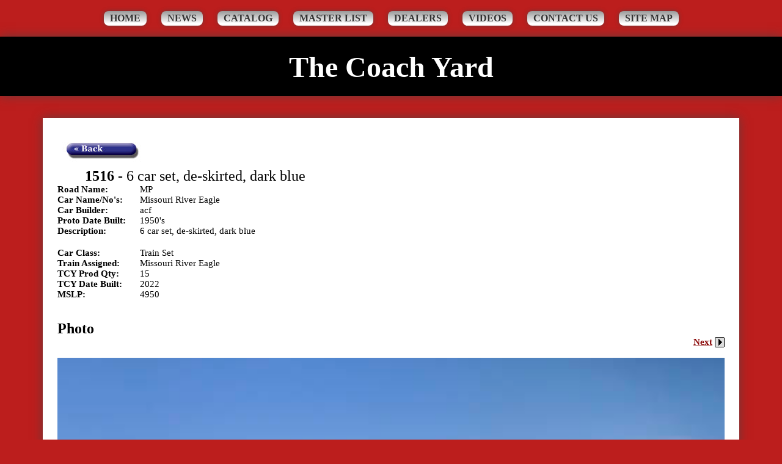

--- FILE ---
content_type: text/html; charset=UTF-8
request_url: https://thecoachyard.com/Pages/SingleImage.php?LinkedProd=1602&-SkipRecords=0
body_size: 4434
content:
<!DOCTYPE html PUBLIC "-//W3C//DTD XHTML 1.0 Transitional//EN" "http://www.w3.org/TR/xhtml1/DTD/xhtml1-transitional.dtd">

<html xmlns="http://www.w3.org/1999/xhtml">
<head>
<title>The Coach Yard &mdash; 1516</title>
<link rel="stylesheet" href="../style.css" />

<meta http-equiv="content-type" content="text/html;charset=iso-8859-1" />
<meta name="author" content="Danielle Rose" />
<meta name="viewport" content="width=device-width, initial-scale=1.0">

<meta name="keywords" content="" />
<meta name="description" content="" />

<script>
  !function(g,s,q,r,d){r=g[r]=g[r]||function(){(r.q=r.q||[]).push(arguments)};
  d=s.createElement(q);d.src='//d1l6p2sc9645hc.cloudfront.net/gosquared.js';q=
  s.getElementsByTagName(q)[0];q.parentNode.insertBefore(d,q)}(window,document
  ,'script','_gs');

  _gs('GSN-540149-Z');
  _gs('set', 'anonymizeIP', true);
</script>

</head>
<body>

<div id="nav">
			<a href="/index.php" id="home">Home</a>
			<a href="/Pages/News.php">News</a>
			<a href="/Pages/Catalog.php">Catalog</a>
			<a href="/Pages/Master.php">Master List</a>
			<a href="/Pages/HobbyStores.php">Dealers</a>
			<a href="/Pages/Videos.php">Videos</a>
			<a href="mailto:CarMan@TheCoachYard.com">Contact Us</a>
			<a href="/SiteMap.php">Site Map</a>
</div>
	
<div id="masthead">
	<h1>The Coach Yard</h1>
</div>

<div id="wrap">
	<div id="content">
<a href="AllImages.php?RecId=1602" align="BOTTOM" border="0"><img src="../Graphics/Back.btn.jpg" align="BOTTOM" border="0"></a>

<table width="450" border="0" cellspacing="0" cellpadding="0">
			<tr>
				<td colspan="2" width="400">
					<div align="center">
					<B><FONT SIZE="+2">1516</FONT></B><font size="+2"><b> - </b>6 car set, de-skirted, dark blue</font></div>
				</td>
			</tr>
			<tr>
				<td width="120"><b>Road Name:</b></td>
				<td width="280">MP</td>
			</tr>
			<tr>
				<td width="120"><b>Car Name/No's:</b></td>
				<td width="280">Missouri River Eagle</td>
			</tr>
			<tr>
				<td width="120"><b>Car Builder:</b></td>
				<td width="280">acf</td>
			</tr>
			<tr>
				<td width="120"><b>Proto Date Built:</b></td>
				<td width="280">1950's</td>
			</tr>
			<tr height="36">
				<td valign="top" width="120" height="36"><b>Description:</b></td>
				<td valign="top" width="280" height="36">6 car set, de-skirted, dark blue</td>
			</tr>
			<tr>
				<td width="120"><b>Car Class:</b></td>
				<td width="280">Train Set</td>
			</tr>
			<tr>
				<td width="120"><b>Train Assigned:</b></td>
				<td width="280">Missouri River Eagle</td>
			</tr>
			<tr>
				<td width="120"><b>TCY Prod Qty:</b></td>
				<td width="280">15</td>
			</tr>
			<tr>
				<td width="120"><b>TCY Date Built:</b></td>
				<td width="280">2022</td>
			</tr>
			<tr>
				<td width="120"><b>MSLP:</b></td>
				<td width="280">4950</td>
			</tr>
			</table>
			<br>
    <br />

	<font size="5"><b>Photo<br></b></font>

    
<table width="100%" border="0" cellspacing="0" cellpadding="0">
	<tr>
		<td width="15%">		</td>
		<td valign="bottom" width="70%">
						<div align="right">&nbsp;<a href="/Pages/SingleImage.php?LinkedProd=1602&-SkipRecords=1">Next<img height="17" width="16" src="../Graphics/Next.gif" border="0" style="margin: 0 0 0 4px;vertical-align: bottom;"></a></div>
					</td>
	</tr>
</table>

<br />
<center><font size="5"><b><img width="100%" src="/Graphics/E1500/1516AA.jpg" align="BOTTOM" border="0"><br></b></font><font size="1">Unmarked prototype images from the Don Munger Collection.<br>Unmarked model images by Jim Buckley.<br>Others as marked.</font></center>

<hr width="75%">
</div>

<div id="foot">
	
<p>P.O. Box 593, Del Mar, CA 92014-0593 &bull; FAX 626-796-7566</p>

<!--copy-->
<p id="copy">Website &copy; 1996-2021 <b>The Coach Yard</b>. Comments or suggestions: <script type="text/javascript">
var email = "CarMan";
var domain = "TheCoachYard.com";
emailE=(email + "@" + domain)
document.write(
'<a href="mailto:' + emailE + '">'
+ 'Email Fred' +'</a>'
)
</script> or <script type="text/javascript">
var email = "DAllenTCY";
var domain = "aol.com";
emailE=(email + "@" + domain)
document.write(
'<a href="mailto:' + emailE + '">'
+ 'Email David' +'</a>'
)
</script>. Website by <a href="http://silver-rockets.com/" title="Silver Rockets">Silver Rockets</a>.<br /><br />
		<a href="http://www.hmahobby.org/" target="_blank"><img src="../Graphics/HMA.mLogo.jpg"  alt="HMA Hobby" /></a></p>
		
		<!--end copy-->
	</div>
</div>
</body>
</html>